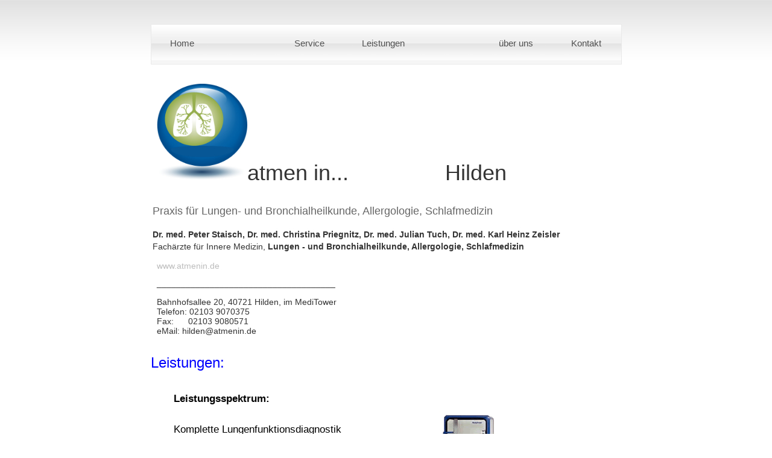

--- FILE ---
content_type: text/html
request_url: http://lottnerzeisler.de/Hilden_leist.html
body_size: 9923
content:
<!DOCTYPE HTML PUBLIC "-//W3C//DTD HTML 4.01 Transitional//EN" "http://www.w3.org/TR/html4/loose.dtd">
<html>
<head>
<meta http-equiv="content-type" content="text/html; charset=utf-8">
<title></title>
<meta name="keywords" content="">
<meta name="description" content="">
<link href="default.css" rel="stylesheet" type="text/css">
<style type="text/css">
<!--
.Stil14 {	font-size: large;
	color: #666666;
}
.Stil4 {font-size: 36px}
.Stil5 {font-size: 18px; color: #666666;}
.Stil6 {	font-size: 14px;
	color: #333333;
}
.Stil9 {
	color: #999999
}
.Stil16 {	font-size: 14px;
	color: #333333;
	font-weight: bold;
}
.Stil15 {	font-size: 24px;
	color: #0000FF;
}
.Stil43 {font-size: larger}
.Stil44 {font-size: medium}
.Stil22 {font-size: 14px; color: #333333; font-weight: bold; }
-->
</style>
</head>
<body>
<table width="781" border="0" align="center" cellpadding="0" cellspacing="0" id="menu">
  <tr>
    <td width="102"><a href="Hildenhome.html" title="" accesskey="1">Home</a></td>
    <td width="104">&nbsp;</td>
    <td width="109"><a href="Hilden_service.html" accesskey="1" title="">Service</a> </td>
    <td width="132"><a href="Hilden_leist.html" accesskey="1" title="">Leistungen</a></td>
    <td width="94">&nbsp;</td>
    <td width="120" align="center"><a href="Hilden_wir.html" accesskey="1" title="">über&nbsp;uns</a></td>
    <td width="113"><a href="Kontakt.html" accesskey="1" title="">Kontakt</a></td>
  </tr>
</table>
<table width="781" border="0" align="center" cellpadding="0" cellspacing="0" bgcolor="#FFFFFF">
  <tr>
    <td colspan="2" align="left" valign="top" bgcolor="#FFFFFF"><p>&nbsp;</p>
        <p><span class="Stil4">&nbsp;<img src="Bilder/Final_Logo_H_1.png" alt="123" width="150" height="160">atmen in... </span><span class="Stil4"> &nbsp;&nbsp;&nbsp;&nbsp;&nbsp;&nbsp;&nbsp;&nbsp;&nbsp;&nbsp;&nbsp;&nbsp;&nbsp;&nbsp;&nbsp;Hilden</span></p>
      <table width="781" border="0">
          <tr>
            <td width="772" class="Stil5">&nbsp;</td>
          </tr>
          <tr>
            <td><p class="Stil14">Praxis für Lungen- und Bronchialheilkunde, Allergologie, Schlafmedizin</p></td>
          </tr>
          <tr>
            <td><span class="Stil22">Dr. med. Peter Staisch, Dr. med. Christina Priegnitz, Dr. med. Julian Tuch, Dr. med. Karl Heinz Zeisler</span></td>
          </tr>
          <tr>
            <td><span class="Stil6">Fachärzte für Innere Medizin,<strong> Lungen - und Bronchialheilkunde, Allergologie, Schlafmedizin</strong></span></td>
          </tr>
      </table></td>
  </tr>
  <tr>
    <td id="logo" style="height: 42px; padding-left: 10px;"><h1 class="Stil9">www.atmenin.de</h1></td>
    <td align="right" id="search" style="padding-right: 10px;"><!-- Beginn-->
        <!--Ende-->
    </td>
  </tr>
  
  <tr>
    <td width="541" bgcolor="#FFFFFF" id="logo2" style="height: 42px; padding-left: 10px;"><h1 class="Stil6">_____________________________________</h1>
        <h1 class="Stil6">Bahnhofsallee 20, 40721 Hilden, im MediTower<br>
          Telefon: 02103 9070375<br>
          Fax: &nbsp;&nbsp;&nbsp;&nbsp; 02103 9080571<br>
          eMail: hilden@atmenin.de </h1></td>
    <td width="240" align="right" id="search2" style="padding-right: 10px;">&nbsp;</td>
  </tr>
</table>
<table width="781" border="0" align="center" cellpadding="0" cellspacing="0">
  <tr>
    <td>&nbsp;</td>
  </tr>
  <tr>
    <td><h1 class="Stil15">Leistungen:</h1>
        <table width="440" border="0" cellpadding="10" height="991" align="left">
          <tr>
            <td width="4%" height="39">&nbsp;</td>
            <td width="96%" height="39"><font face="Arial" color="#FFFFFF"><span class="Stil43"><b><font face="Verdana, Arial, Helvetica, sans-serif" color="#000000">Leistungsspektrum:</font></b></span></font></td>
          </tr>
          <tr>
            <td width="4%">&nbsp;</td>
            <td width="96%"><div align="left" class="Stil43">
                <p><font face="Verdana, Arial, Helvetica, sans-serif" color="#000000">Komplette Lungenfunktionsdiagnostik<br />
                  - Bodyplethysmographie<br />
                  - Spirometrie<br />
                  - Diffusionsmessung<br />
                  - Compliancemessung<br />
                  - Messung der Atemmuskelkraft (P0,1,Pmax)<br>
                  - ausgeatmetes Stickstoffoxid FeNO<br />
                  - Provokationstestungen <br />
                  <br />
                  Bronchoskopie<br />
                  - Bronchienspiegelung in Lokalbet&#228;ubung und/oder Kurznarkose<br />
                  - Probeentnahmen aus Bronchien und Lungengewebe<br />
                  - Erregerdiagnostik<br />
                  - Bronchoalveoläre Lavage <br />
                  <br />
                  Punktionen und Gewebsentnahmen<br />
                  - Punktionen des Rippenfellraumes<br />
                  - Gewebspunktionen zur Tumordiagnostik <br />
                  <br />
                  <br />
                  Ultraschalluntersuchung <br />
                  - Lunge und Rippenfell<br />
                  - Oberbauchorgane <br />
                  <br />
                  Blutgasanalysen <br />
                  - Bestimmung von Sauerstoff- und Kohlendioxidpartialdruck sowie des pH und S&#228;ure-Basen-Status im Blut,<br />
                  - Pulsoximetrie<br />
                  <br />
                  Ergospirometrie<br />
                  -Ermittlung der k&#246;rperlichen Leistungsf&#228;higkeit, Optimierung von Trainingspl&#228;nen<br>
                  -Laktat-Messung</font><font face="Verdana, Arial, Helvetica, sans-serif" color="#000000"><br />
                    <br />
                    EKG und Belastungs-EKG <br />
                    mit Sauerstoffbestimmung unter Belastung<br />
                    <br />
                    Allergietestungen und Provokationen<br />
                    - Hauttestungen mit Prick-, Skratch-, Intrakutantest, Epikutantestung<br />
                    - spezifische und unspezifische Provokationen nasal<br />
                    - Diagnostik von Nahrungsmittelallergien<br />
                    -  
                    Diagnostik und Therapie der Insektengiftallergie mit spez. Immuntherapie<br />
                                                <br />
                    Eigenes Allergologielabor<br />
                    - Bestimmung von Gesamt-IgE und allergenspezifischem IgE, ECP <br />
                    </font> <font face="Verdana, Arial, Helvetica, sans-serif" color="#000000"><br />
                      Ambulante Schlafuntersuchung<br />
                      - Schlafscreening zum Nachweis eines Schlafapnoe Syndroms</font><font face="Verdana, Arial, Helvetica, sans-serif" color="#000000"><br>
                        - Polysomnografie im Schlaflabor <br />
                        </font><font face="Verdana, Arial, Helvetica, sans-serif" color="#000000"><br />
                            Laboranalysen<br />
                            - Vollst&#228;ndiges Laborspektrum in Laborgemeinschaft<br>
                  -Notfallparameter (Herzinfarkt, Lungenembolie, Herzschwäche) im eigenen Labor</font><font face="Verdana, Arial, Helvetica, sans-serif" color="#000000">Schulungen<br />
                - Asthma und COPD f&uuml;r Erwachsene im Rahmen des Disease Management Programmes (DMP) der Krankenkassen</font></p>
                <p><font face="Verdana, Arial, Helvetica, sans-serif" color="#000000">Studien<br />
                - Teilnahme an wissenschaftlichen Studien zu neuen Medikamenten nach den Regularien der Europäischen Union</font></p>
            </div></td>
          </tr>
        </table>
      <table width="42%" border="0" cellpadding="10" height="1396">
          <tr>
            <td height="243" class="Stil44">&nbsp;</td>
            <td class="Stil44"><img src="Bilder/bodyend.gif" alt="Body" width="179" height="163" align="left" /></td>
          </tr>
          <tr>
            <td height="178" class="Stil44">&nbsp;</td>
            <td class="Stil44"><img src="Bilder/Niox2.jpg" alt="NO" width="104" height="144"></td>
          </tr>
          <tr>
            <td height="39" class="Stil44">&nbsp;</td>
            <td class="Stil44"><img src="Bilder/shutterstock_99843908.jpg" alt="Sono" width="133" height="91"></td>
          </tr>
          <tr>
            <td height="206" class="Stil44">&nbsp;</td>
            <td class="Stil44"><img src="Bilder/ergoend2.gif" alt="Ergometrie" width="121" height="164" align="left" /></td>
          </tr>
          <tr>
            <td height="557" class="Stil44">&nbsp;</td>
            <td class="Stil44"><p><img src="Bilder/shutterstock_72998434.jpg" alt="Prick" width="255" height="153"></p>
                <p>&nbsp;</p>
              <p><img src="Bilder/shutterstock_13431163.jpg" alt="schlaf01" width="207" height="128"></p>
              <p>&nbsp;</p>
              <p><img src="Bilder/shutterstock_1758460.jpg" alt="Labor01" width="264" height="182"></p>
              <p>&nbsp;</p>
              <p>&nbsp;</p></td>
          </tr>
      </table></td>
  </tr>
  <tr>
    <td class="Stil44">&nbsp;</td>
  </tr>
</table>
<p>&nbsp;</p>
<table width="726" border="0" align="center" cellpadding="0" cellspacing="0">
	<tr>
		<td width="182">&nbsp;</td>
		<td width="42">&nbsp;</td>
		<td width="502">&nbsp;</td>
	</tr>
</table>
<table width="781" border="0" align="center" cellpadding="0" cellspacing="0" id="footer">
<tr>
		<td width="784" style="height: 50px;">
		  <p>Copyright (c) 2024 atmenin.de. All rights reserved.&nbsp;<a href="Impressum.html">Impressum...</a> <a href="DSGVO.html" target="_blank">Datenschutzerklärung nach DSGVO</a></p>
    </td>
  </tr>
</table>
</body>
</html>


--- FILE ---
content_type: text/css
request_url: http://lottnerzeisler.de/default.css
body_size: 3039
content:
/** BASIC */

body {
	margin: 40px 0px;
	padding: 0px;
	background: #FFFFFF url(images/homepage01.gif) repeat-x left top;
}

/** FORMS */

form {
	margin: 0px;
	padding: 0px;
}

input {
	padding: 2px 5px 3px 5px;
	font: normal 10px Tahoma, Verdana, Arial, Helvetica, sans-serif;
	color: #565656;
}

input.text {
	border: 1px solid #EEEEEE;
}

input.button {
	background: #EEEEEE url(images/homepage04.gif) repeat-x left top;
	border: none;
	text-transform: lowercase;
}

/** HEADINGS */

h1, h2, h3, h4, h5, h6 {
	margin: 0px;
}

h1, h2, h3 {
	font-weight: normal;
	color: #717171;
}

h1 {
	font-size: 20px;
}

h2 {
	font-size: 16px;
}

h1, h2 {
	margin-bottom: 15px;
}

h1 span, h2 span {
	color: #0CA5FF;
}

h3 {
	margin-bottom: 5px;
	font-size: 11px;
	font-weight: bold;
}

/** TEXTS */

body, th, td, input, textarea, select {
	font-family: Tahoma, Verdana, Arial, Helvetica, sans-serif;
	font-size: 14px;
	color: #333333;
}

p, ul, ol, dl {
	margin-top: 0px;
	margin-bottom: 1em;
	text-align: justify;
	line-height: 18px;
}

.list1 {
	margin: 0px;
	padding: 0px;
	list-style: none;
}

.list1 li {
	padding: 20px 0px 10px 0px;
	background: url(images/homepage09.gif) repeat-x;
}

.list1 li.first {
	padding-top: 0px;
	background: none;
}

.list1 h3 {
	padding-left: 10px;
	background: url(images/homepage08.gif) no-repeat left center;
}

.list2 {
	margin: 0px;
	padding: 0px;
	list-style: none;
}

.list2 li {
	float: left;
	width: 40%;
	margin-bottom: 5px;
	padding-left: 10px;
	background: url(images/homepage07.gif) no-repeat left center;
}

/** LINKS */

a {
	color: #0CA5FF;
	text-decoration: none;
}

a:hover {
	text-decoration: none;
	font-size: larger;
}

/** STYLES */

.style1 {
}

.style1 a {
}

.style1 a:hover {
}

/** BACKGROUNDS */

.bg1 {
}

/** MISC */

.align-justify { text-align: justify; }
.align-right { text-align: right; }

img { border: none; }

img.left {
	float: left;
	margin: 3px 15px 0px 0px;
}

img.right {
	float: right;
	margin: 3px 0px 0px 15px;
}

hr { display: none; }

.hr1 {
	height: 50px;
	background: url(images/homepage09.gif) repeat-x left center;
}

/** MENU */

#menu {
	background: #E4E4E4 url(images/homepage02.gif) repeat-x left top;
	border: 1px solid #E9E9E9;
}

#menu a {
	float: left;
	height: 43px;
	padding: 22px 31px 0px 31px;
	text-decoration: none;
	font-size: 15px;
	color: #505050;
	border-left-width: 0px;
	border-left-style: solid;
	border-left-color: #E3E3E3;
}

#menu a:hover {
	text-decoration: underline;
}

#menu .first a {
	border: none;
}

/** LOGO */

#logo h1 {
	margin: 0px;
	font-size: 14px;
	font-weight: normal;
	color: #BCBCBC;
}

/** SEARCH */

#search fieldset {
	margin: 0px;
	padding: 0px;
	border: none;
}

#search legend {
	display: none;
}

#search-text {
	width: 130px;
}

#search-submit {
}

/** PAGE */

#page {
	padding: 30px 15px;
	background: url(images/homepage05.gif) repeat-x left top;
}

/** FOOTER */

#footer {
	background: url(images/homepage10.gif) repeat-x left top;
}

#footer p {
	margin: 0px;
	padding-top: 20px;
	text-align: center;
}
